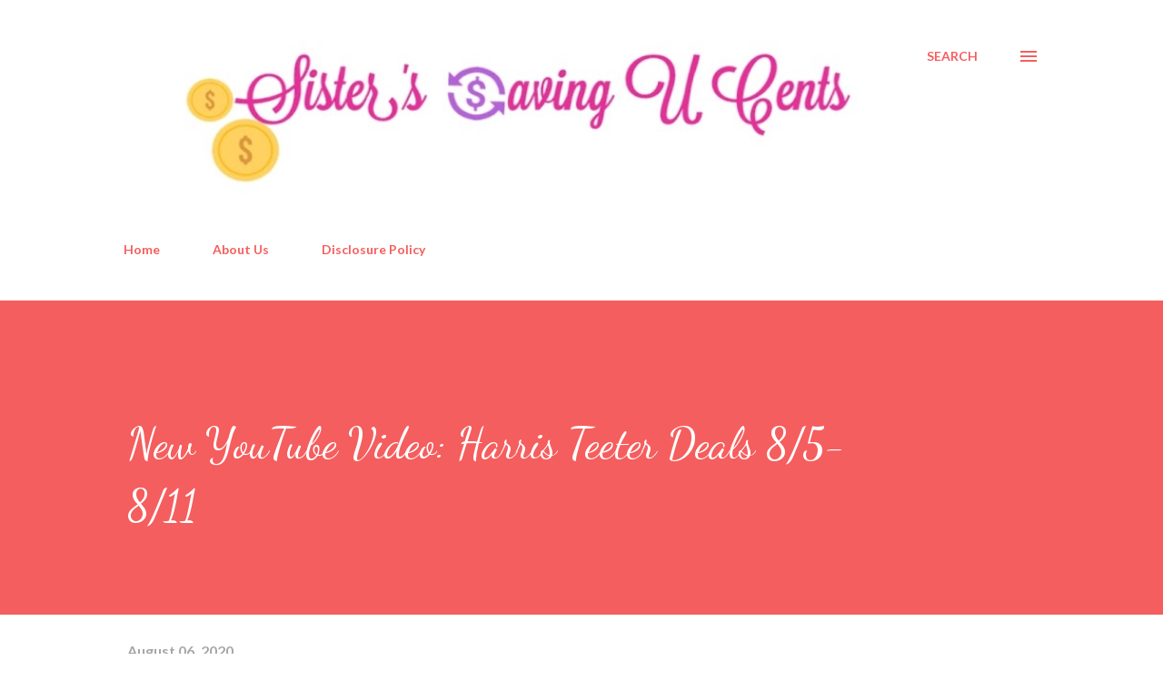

--- FILE ---
content_type: text/html; charset=utf-8
request_url: https://www.google.com/recaptcha/api2/aframe
body_size: 265
content:
<!DOCTYPE HTML><html><head><meta http-equiv="content-type" content="text/html; charset=UTF-8"></head><body><script nonce="d9lThkIX3K-arXK_6f6FfQ">/** Anti-fraud and anti-abuse applications only. See google.com/recaptcha */ try{var clients={'sodar':'https://pagead2.googlesyndication.com/pagead/sodar?'};window.addEventListener("message",function(a){try{if(a.source===window.parent){var b=JSON.parse(a.data);var c=clients[b['id']];if(c){var d=document.createElement('img');d.src=c+b['params']+'&rc='+(localStorage.getItem("rc::a")?sessionStorage.getItem("rc::b"):"");window.document.body.appendChild(d);sessionStorage.setItem("rc::e",parseInt(sessionStorage.getItem("rc::e")||0)+1);localStorage.setItem("rc::h",'1768986589898');}}}catch(b){}});window.parent.postMessage("_grecaptcha_ready", "*");}catch(b){}</script></body></html>